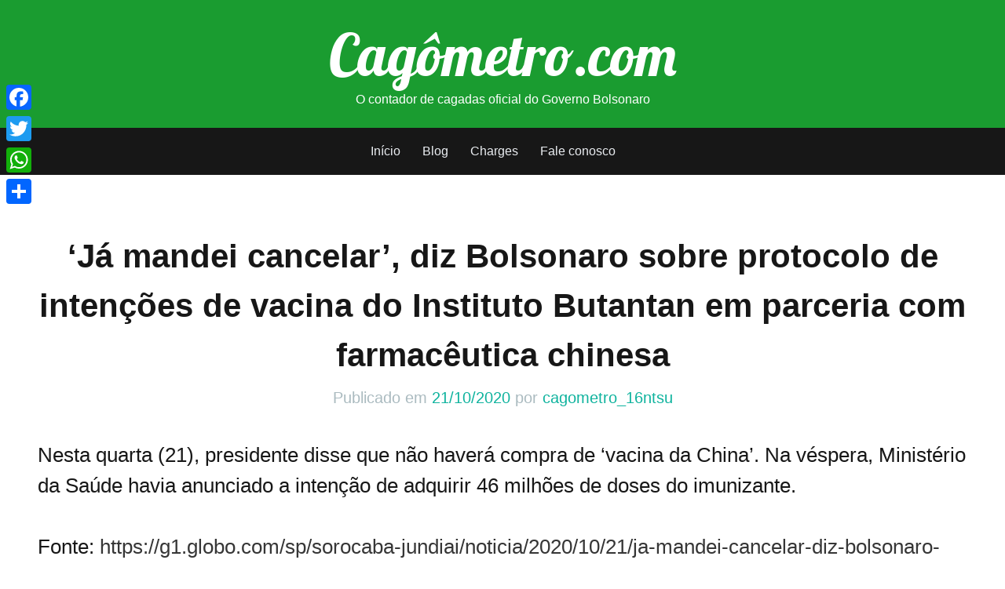

--- FILE ---
content_type: text/html; charset=UTF-8
request_url: https://cagometro.com/outubro2020/ja-mandei-cancelar-diz-bolsonaro-sobre-protocolo-de-intencoes-de-vacina-do-instituto-butantan-em-parceria-com-farmaceutica-chinesa/
body_size: 9553
content:
<!DOCTYPE html>
<html lang="pt-BR">
<head>
<meta charset="UTF-8">
<meta name="viewport" content="width=device-width, initial-scale=1">
<link rel="profile" href="http://gmpg.org/xfn/11">
<link rel="pingback" href="https://cagometro.com/xmlrpc.php">
<script data-ad-client="ca-pub-1713393065102109" async src="https://pagead2.googlesyndication.com/pagead/js/adsbygoogle.js"></script>
<meta name='robots' content='index, follow, max-image-preview:large, max-snippet:-1, max-video-preview:-1' />

	<!-- This site is optimized with the Yoast SEO plugin v26.5 - https://yoast.com/wordpress/plugins/seo/ -->
	<title>&#039;Já mandei cancelar&#039;, diz Bolsonaro sobre protocolo de intenções de vacina do Instituto Butantan em parceria com farmacêutica chinesa - Cagômetro.com</title>
	<link rel="canonical" href="https://cagometro.com/outubro2020/ja-mandei-cancelar-diz-bolsonaro-sobre-protocolo-de-intencoes-de-vacina-do-instituto-butantan-em-parceria-com-farmaceutica-chinesa/" />
	<meta property="og:locale" content="pt_BR" />
	<meta property="og:type" content="article" />
	<meta property="og:title" content="&#039;Já mandei cancelar&#039;, diz Bolsonaro sobre protocolo de intenções de vacina do Instituto Butantan em parceria com farmacêutica chinesa - Cagômetro.com" />
	<meta property="og:description" content="Nesta quarta (21), presidente disse que não haverá compra de ‘vacina da China’. Na véspera, Ministério da Saúde havia anunciado a intenção de adquirir 46 milhões de doses do imunizante. Fonte: https://g1.globo.com/sp/sorocaba-jundiai/noticia/2020/10/21/ja-mandei-cancelar-diz-bolsonaro-sobre-protocolo-de-intencoes-de-vacina-do-instituto-butantan-em-parceria-com-farmaceutica-chinesa.ghtml" />
	<meta property="og:url" content="https://cagometro.com/outubro2020/ja-mandei-cancelar-diz-bolsonaro-sobre-protocolo-de-intencoes-de-vacina-do-instituto-butantan-em-parceria-com-farmaceutica-chinesa/" />
	<meta property="og:site_name" content="Cagômetro.com" />
	<meta property="article:published_time" content="2020-10-21T18:36:00+00:00" />
	<meta property="article:modified_time" content="2021-06-17T18:36:41+00:00" />
	<meta property="og:image" content="https://cagometro.com/wp-content/uploads/2019/09/cagometro-910x464.jpg" />
	<meta property="og:image:width" content="910" />
	<meta property="og:image:height" content="464" />
	<meta property="og:image:type" content="image/jpeg" />
	<meta name="author" content="cagometro_16ntsu" />
	<meta name="twitter:card" content="summary_large_image" />
	<meta name="twitter:label1" content="Escrito por" />
	<meta name="twitter:data1" content="cagometro_16ntsu" />
	<meta name="twitter:label2" content="Est. tempo de leitura" />
	<meta name="twitter:data2" content="1 minuto" />
	<script type="application/ld+json" class="yoast-schema-graph">{"@context":"https://schema.org","@graph":[{"@type":"WebPage","@id":"https://cagometro.com/outubro2020/ja-mandei-cancelar-diz-bolsonaro-sobre-protocolo-de-intencoes-de-vacina-do-instituto-butantan-em-parceria-com-farmaceutica-chinesa/","url":"https://cagometro.com/outubro2020/ja-mandei-cancelar-diz-bolsonaro-sobre-protocolo-de-intencoes-de-vacina-do-instituto-butantan-em-parceria-com-farmaceutica-chinesa/","name":"'Já mandei cancelar', diz Bolsonaro sobre protocolo de intenções de vacina do Instituto Butantan em parceria com farmacêutica chinesa - Cagômetro.com","isPartOf":{"@id":"https://cagometro.com/#website"},"datePublished":"2020-10-21T18:36:00+00:00","dateModified":"2021-06-17T18:36:41+00:00","author":{"@id":"https://cagometro.com/#/schema/person/ee83e5a016ce977809b28e2e2ebe0eef"},"breadcrumb":{"@id":"https://cagometro.com/outubro2020/ja-mandei-cancelar-diz-bolsonaro-sobre-protocolo-de-intencoes-de-vacina-do-instituto-butantan-em-parceria-com-farmaceutica-chinesa/#breadcrumb"},"inLanguage":"pt-BR","potentialAction":[{"@type":"ReadAction","target":["https://cagometro.com/outubro2020/ja-mandei-cancelar-diz-bolsonaro-sobre-protocolo-de-intencoes-de-vacina-do-instituto-butantan-em-parceria-com-farmaceutica-chinesa/"]}]},{"@type":"BreadcrumbList","@id":"https://cagometro.com/outubro2020/ja-mandei-cancelar-diz-bolsonaro-sobre-protocolo-de-intencoes-de-vacina-do-instituto-butantan-em-parceria-com-farmaceutica-chinesa/#breadcrumb","itemListElement":[{"@type":"ListItem","position":1,"name":"Início","item":"https://cagometro.com/"},{"@type":"ListItem","position":2,"name":"&#8216;Já mandei cancelar&#8217;, diz Bolsonaro sobre protocolo de intenções de vacina do Instituto Butantan em parceria com farmacêutica chinesa"}]},{"@type":"WebSite","@id":"https://cagometro.com/#website","url":"https://cagometro.com/","name":"Cagômetro.com","description":"O contador de cagadas oficial do Governo Bolsonaro","potentialAction":[{"@type":"SearchAction","target":{"@type":"EntryPoint","urlTemplate":"https://cagometro.com/?s={search_term_string}"},"query-input":{"@type":"PropertyValueSpecification","valueRequired":true,"valueName":"search_term_string"}}],"inLanguage":"pt-BR"},{"@type":"Person","@id":"https://cagometro.com/#/schema/person/ee83e5a016ce977809b28e2e2ebe0eef","name":"cagometro_16ntsu","image":{"@type":"ImageObject","inLanguage":"pt-BR","@id":"https://cagometro.com/#/schema/person/image/","url":"https://secure.gravatar.com/avatar/365dc39caa504a2b004fded06e2300b03d0baecfb3fe18b43af3a80f39f6cf83?s=96&d=mm&r=g","contentUrl":"https://secure.gravatar.com/avatar/365dc39caa504a2b004fded06e2300b03d0baecfb3fe18b43af3a80f39f6cf83?s=96&d=mm&r=g","caption":"cagometro_16ntsu"},"url":"https://cagometro.com/author/cagometro_16ntsu/"}]}</script>
	<!-- / Yoast SEO plugin. -->


<link rel='dns-prefetch' href='//static.addtoany.com' />
<link rel='dns-prefetch' href='//fonts.googleapis.com' />
<link href='https://fonts.gstatic.com' crossorigin rel='preconnect' />
<link rel="alternate" type="application/rss+xml" title="Feed para Cagômetro.com &raquo;" href="https://cagometro.com/feed/" />
<link rel="alternate" type="application/rss+xml" title="Feed de comentários para Cagômetro.com &raquo;" href="https://cagometro.com/comments/feed/" />
<link rel="alternate" title="oEmbed (JSON)" type="application/json+oembed" href="https://cagometro.com/wp-json/oembed/1.0/embed?url=https%3A%2F%2Fcagometro.com%2Foutubro2020%2Fja-mandei-cancelar-diz-bolsonaro-sobre-protocolo-de-intencoes-de-vacina-do-instituto-butantan-em-parceria-com-farmaceutica-chinesa%2F" />
<link rel="alternate" title="oEmbed (XML)" type="text/xml+oembed" href="https://cagometro.com/wp-json/oembed/1.0/embed?url=https%3A%2F%2Fcagometro.com%2Foutubro2020%2Fja-mandei-cancelar-diz-bolsonaro-sobre-protocolo-de-intencoes-de-vacina-do-instituto-butantan-em-parceria-com-farmaceutica-chinesa%2F&#038;format=xml" />
<style id='wp-img-auto-sizes-contain-inline-css' type='text/css'>
img:is([sizes=auto i],[sizes^="auto," i]){contain-intrinsic-size:3000px 1500px}
/*# sourceURL=wp-img-auto-sizes-contain-inline-css */
</style>
<style id='wp-emoji-styles-inline-css' type='text/css'>

	img.wp-smiley, img.emoji {
		display: inline !important;
		border: none !important;
		box-shadow: none !important;
		height: 1em !important;
		width: 1em !important;
		margin: 0 0.07em !important;
		vertical-align: -0.1em !important;
		background: none !important;
		padding: 0 !important;
	}
/*# sourceURL=wp-emoji-styles-inline-css */
</style>
<style id='wp-block-library-inline-css' type='text/css'>
:root{--wp-block-synced-color:#7a00df;--wp-block-synced-color--rgb:122,0,223;--wp-bound-block-color:var(--wp-block-synced-color);--wp-editor-canvas-background:#ddd;--wp-admin-theme-color:#007cba;--wp-admin-theme-color--rgb:0,124,186;--wp-admin-theme-color-darker-10:#006ba1;--wp-admin-theme-color-darker-10--rgb:0,107,160.5;--wp-admin-theme-color-darker-20:#005a87;--wp-admin-theme-color-darker-20--rgb:0,90,135;--wp-admin-border-width-focus:2px}@media (min-resolution:192dpi){:root{--wp-admin-border-width-focus:1.5px}}.wp-element-button{cursor:pointer}:root .has-very-light-gray-background-color{background-color:#eee}:root .has-very-dark-gray-background-color{background-color:#313131}:root .has-very-light-gray-color{color:#eee}:root .has-very-dark-gray-color{color:#313131}:root .has-vivid-green-cyan-to-vivid-cyan-blue-gradient-background{background:linear-gradient(135deg,#00d084,#0693e3)}:root .has-purple-crush-gradient-background{background:linear-gradient(135deg,#34e2e4,#4721fb 50%,#ab1dfe)}:root .has-hazy-dawn-gradient-background{background:linear-gradient(135deg,#faaca8,#dad0ec)}:root .has-subdued-olive-gradient-background{background:linear-gradient(135deg,#fafae1,#67a671)}:root .has-atomic-cream-gradient-background{background:linear-gradient(135deg,#fdd79a,#004a59)}:root .has-nightshade-gradient-background{background:linear-gradient(135deg,#330968,#31cdcf)}:root .has-midnight-gradient-background{background:linear-gradient(135deg,#020381,#2874fc)}:root{--wp--preset--font-size--normal:16px;--wp--preset--font-size--huge:42px}.has-regular-font-size{font-size:1em}.has-larger-font-size{font-size:2.625em}.has-normal-font-size{font-size:var(--wp--preset--font-size--normal)}.has-huge-font-size{font-size:var(--wp--preset--font-size--huge)}.has-text-align-center{text-align:center}.has-text-align-left{text-align:left}.has-text-align-right{text-align:right}.has-fit-text{white-space:nowrap!important}#end-resizable-editor-section{display:none}.aligncenter{clear:both}.items-justified-left{justify-content:flex-start}.items-justified-center{justify-content:center}.items-justified-right{justify-content:flex-end}.items-justified-space-between{justify-content:space-between}.screen-reader-text{border:0;clip-path:inset(50%);height:1px;margin:-1px;overflow:hidden;padding:0;position:absolute;width:1px;word-wrap:normal!important}.screen-reader-text:focus{background-color:#ddd;clip-path:none;color:#444;display:block;font-size:1em;height:auto;left:5px;line-height:normal;padding:15px 23px 14px;text-decoration:none;top:5px;width:auto;z-index:100000}html :where(.has-border-color){border-style:solid}html :where([style*=border-top-color]){border-top-style:solid}html :where([style*=border-right-color]){border-right-style:solid}html :where([style*=border-bottom-color]){border-bottom-style:solid}html :where([style*=border-left-color]){border-left-style:solid}html :where([style*=border-width]){border-style:solid}html :where([style*=border-top-width]){border-top-style:solid}html :where([style*=border-right-width]){border-right-style:solid}html :where([style*=border-bottom-width]){border-bottom-style:solid}html :where([style*=border-left-width]){border-left-style:solid}html :where(img[class*=wp-image-]){height:auto;max-width:100%}:where(figure){margin:0 0 1em}html :where(.is-position-sticky){--wp-admin--admin-bar--position-offset:var(--wp-admin--admin-bar--height,0px)}@media screen and (max-width:600px){html :where(.is-position-sticky){--wp-admin--admin-bar--position-offset:0px}}

/*# sourceURL=wp-block-library-inline-css */
</style><style id='global-styles-inline-css' type='text/css'>
:root{--wp--preset--aspect-ratio--square: 1;--wp--preset--aspect-ratio--4-3: 4/3;--wp--preset--aspect-ratio--3-4: 3/4;--wp--preset--aspect-ratio--3-2: 3/2;--wp--preset--aspect-ratio--2-3: 2/3;--wp--preset--aspect-ratio--16-9: 16/9;--wp--preset--aspect-ratio--9-16: 9/16;--wp--preset--color--black: #000000;--wp--preset--color--cyan-bluish-gray: #abb8c3;--wp--preset--color--white: #ffffff;--wp--preset--color--pale-pink: #f78da7;--wp--preset--color--vivid-red: #cf2e2e;--wp--preset--color--luminous-vivid-orange: #ff6900;--wp--preset--color--luminous-vivid-amber: #fcb900;--wp--preset--color--light-green-cyan: #7bdcb5;--wp--preset--color--vivid-green-cyan: #00d084;--wp--preset--color--pale-cyan-blue: #8ed1fc;--wp--preset--color--vivid-cyan-blue: #0693e3;--wp--preset--color--vivid-purple: #9b51e0;--wp--preset--gradient--vivid-cyan-blue-to-vivid-purple: linear-gradient(135deg,rgb(6,147,227) 0%,rgb(155,81,224) 100%);--wp--preset--gradient--light-green-cyan-to-vivid-green-cyan: linear-gradient(135deg,rgb(122,220,180) 0%,rgb(0,208,130) 100%);--wp--preset--gradient--luminous-vivid-amber-to-luminous-vivid-orange: linear-gradient(135deg,rgb(252,185,0) 0%,rgb(255,105,0) 100%);--wp--preset--gradient--luminous-vivid-orange-to-vivid-red: linear-gradient(135deg,rgb(255,105,0) 0%,rgb(207,46,46) 100%);--wp--preset--gradient--very-light-gray-to-cyan-bluish-gray: linear-gradient(135deg,rgb(238,238,238) 0%,rgb(169,184,195) 100%);--wp--preset--gradient--cool-to-warm-spectrum: linear-gradient(135deg,rgb(74,234,220) 0%,rgb(151,120,209) 20%,rgb(207,42,186) 40%,rgb(238,44,130) 60%,rgb(251,105,98) 80%,rgb(254,248,76) 100%);--wp--preset--gradient--blush-light-purple: linear-gradient(135deg,rgb(255,206,236) 0%,rgb(152,150,240) 100%);--wp--preset--gradient--blush-bordeaux: linear-gradient(135deg,rgb(254,205,165) 0%,rgb(254,45,45) 50%,rgb(107,0,62) 100%);--wp--preset--gradient--luminous-dusk: linear-gradient(135deg,rgb(255,203,112) 0%,rgb(199,81,192) 50%,rgb(65,88,208) 100%);--wp--preset--gradient--pale-ocean: linear-gradient(135deg,rgb(255,245,203) 0%,rgb(182,227,212) 50%,rgb(51,167,181) 100%);--wp--preset--gradient--electric-grass: linear-gradient(135deg,rgb(202,248,128) 0%,rgb(113,206,126) 100%);--wp--preset--gradient--midnight: linear-gradient(135deg,rgb(2,3,129) 0%,rgb(40,116,252) 100%);--wp--preset--font-size--small: 13px;--wp--preset--font-size--medium: 20px;--wp--preset--font-size--large: 36px;--wp--preset--font-size--x-large: 42px;--wp--preset--font-family--lobster: Lobster;--wp--preset--spacing--20: 0.44rem;--wp--preset--spacing--30: 0.67rem;--wp--preset--spacing--40: 1rem;--wp--preset--spacing--50: 1.5rem;--wp--preset--spacing--60: 2.25rem;--wp--preset--spacing--70: 3.38rem;--wp--preset--spacing--80: 5.06rem;--wp--preset--shadow--natural: 6px 6px 9px rgba(0, 0, 0, 0.2);--wp--preset--shadow--deep: 12px 12px 50px rgba(0, 0, 0, 0.4);--wp--preset--shadow--sharp: 6px 6px 0px rgba(0, 0, 0, 0.2);--wp--preset--shadow--outlined: 6px 6px 0px -3px rgb(255, 255, 255), 6px 6px rgb(0, 0, 0);--wp--preset--shadow--crisp: 6px 6px 0px rgb(0, 0, 0);}:where(.is-layout-flex){gap: 0.5em;}:where(.is-layout-grid){gap: 0.5em;}body .is-layout-flex{display: flex;}.is-layout-flex{flex-wrap: wrap;align-items: center;}.is-layout-flex > :is(*, div){margin: 0;}body .is-layout-grid{display: grid;}.is-layout-grid > :is(*, div){margin: 0;}:where(.wp-block-columns.is-layout-flex){gap: 2em;}:where(.wp-block-columns.is-layout-grid){gap: 2em;}:where(.wp-block-post-template.is-layout-flex){gap: 1.25em;}:where(.wp-block-post-template.is-layout-grid){gap: 1.25em;}.has-black-color{color: var(--wp--preset--color--black) !important;}.has-cyan-bluish-gray-color{color: var(--wp--preset--color--cyan-bluish-gray) !important;}.has-white-color{color: var(--wp--preset--color--white) !important;}.has-pale-pink-color{color: var(--wp--preset--color--pale-pink) !important;}.has-vivid-red-color{color: var(--wp--preset--color--vivid-red) !important;}.has-luminous-vivid-orange-color{color: var(--wp--preset--color--luminous-vivid-orange) !important;}.has-luminous-vivid-amber-color{color: var(--wp--preset--color--luminous-vivid-amber) !important;}.has-light-green-cyan-color{color: var(--wp--preset--color--light-green-cyan) !important;}.has-vivid-green-cyan-color{color: var(--wp--preset--color--vivid-green-cyan) !important;}.has-pale-cyan-blue-color{color: var(--wp--preset--color--pale-cyan-blue) !important;}.has-vivid-cyan-blue-color{color: var(--wp--preset--color--vivid-cyan-blue) !important;}.has-vivid-purple-color{color: var(--wp--preset--color--vivid-purple) !important;}.has-black-background-color{background-color: var(--wp--preset--color--black) !important;}.has-cyan-bluish-gray-background-color{background-color: var(--wp--preset--color--cyan-bluish-gray) !important;}.has-white-background-color{background-color: var(--wp--preset--color--white) !important;}.has-pale-pink-background-color{background-color: var(--wp--preset--color--pale-pink) !important;}.has-vivid-red-background-color{background-color: var(--wp--preset--color--vivid-red) !important;}.has-luminous-vivid-orange-background-color{background-color: var(--wp--preset--color--luminous-vivid-orange) !important;}.has-luminous-vivid-amber-background-color{background-color: var(--wp--preset--color--luminous-vivid-amber) !important;}.has-light-green-cyan-background-color{background-color: var(--wp--preset--color--light-green-cyan) !important;}.has-vivid-green-cyan-background-color{background-color: var(--wp--preset--color--vivid-green-cyan) !important;}.has-pale-cyan-blue-background-color{background-color: var(--wp--preset--color--pale-cyan-blue) !important;}.has-vivid-cyan-blue-background-color{background-color: var(--wp--preset--color--vivid-cyan-blue) !important;}.has-vivid-purple-background-color{background-color: var(--wp--preset--color--vivid-purple) !important;}.has-black-border-color{border-color: var(--wp--preset--color--black) !important;}.has-cyan-bluish-gray-border-color{border-color: var(--wp--preset--color--cyan-bluish-gray) !important;}.has-white-border-color{border-color: var(--wp--preset--color--white) !important;}.has-pale-pink-border-color{border-color: var(--wp--preset--color--pale-pink) !important;}.has-vivid-red-border-color{border-color: var(--wp--preset--color--vivid-red) !important;}.has-luminous-vivid-orange-border-color{border-color: var(--wp--preset--color--luminous-vivid-orange) !important;}.has-luminous-vivid-amber-border-color{border-color: var(--wp--preset--color--luminous-vivid-amber) !important;}.has-light-green-cyan-border-color{border-color: var(--wp--preset--color--light-green-cyan) !important;}.has-vivid-green-cyan-border-color{border-color: var(--wp--preset--color--vivid-green-cyan) !important;}.has-pale-cyan-blue-border-color{border-color: var(--wp--preset--color--pale-cyan-blue) !important;}.has-vivid-cyan-blue-border-color{border-color: var(--wp--preset--color--vivid-cyan-blue) !important;}.has-vivid-purple-border-color{border-color: var(--wp--preset--color--vivid-purple) !important;}.has-vivid-cyan-blue-to-vivid-purple-gradient-background{background: var(--wp--preset--gradient--vivid-cyan-blue-to-vivid-purple) !important;}.has-light-green-cyan-to-vivid-green-cyan-gradient-background{background: var(--wp--preset--gradient--light-green-cyan-to-vivid-green-cyan) !important;}.has-luminous-vivid-amber-to-luminous-vivid-orange-gradient-background{background: var(--wp--preset--gradient--luminous-vivid-amber-to-luminous-vivid-orange) !important;}.has-luminous-vivid-orange-to-vivid-red-gradient-background{background: var(--wp--preset--gradient--luminous-vivid-orange-to-vivid-red) !important;}.has-very-light-gray-to-cyan-bluish-gray-gradient-background{background: var(--wp--preset--gradient--very-light-gray-to-cyan-bluish-gray) !important;}.has-cool-to-warm-spectrum-gradient-background{background: var(--wp--preset--gradient--cool-to-warm-spectrum) !important;}.has-blush-light-purple-gradient-background{background: var(--wp--preset--gradient--blush-light-purple) !important;}.has-blush-bordeaux-gradient-background{background: var(--wp--preset--gradient--blush-bordeaux) !important;}.has-luminous-dusk-gradient-background{background: var(--wp--preset--gradient--luminous-dusk) !important;}.has-pale-ocean-gradient-background{background: var(--wp--preset--gradient--pale-ocean) !important;}.has-electric-grass-gradient-background{background: var(--wp--preset--gradient--electric-grass) !important;}.has-midnight-gradient-background{background: var(--wp--preset--gradient--midnight) !important;}.has-small-font-size{font-size: var(--wp--preset--font-size--small) !important;}.has-medium-font-size{font-size: var(--wp--preset--font-size--medium) !important;}.has-large-font-size{font-size: var(--wp--preset--font-size--large) !important;}.has-x-large-font-size{font-size: var(--wp--preset--font-size--x-large) !important;}.has-lobster-font-family{font-family: var(--wp--preset--font-family--lobster) !important;}
/*# sourceURL=global-styles-inline-css */
</style>

<style id='classic-theme-styles-inline-css' type='text/css'>
/*! This file is auto-generated */
.wp-block-button__link{color:#fff;background-color:#32373c;border-radius:9999px;box-shadow:none;text-decoration:none;padding:calc(.667em + 2px) calc(1.333em + 2px);font-size:1.125em}.wp-block-file__button{background:#32373c;color:#fff;text-decoration:none}
/*# sourceURL=/wp-includes/css/classic-themes.min.css */
</style>
<link rel='stylesheet' id='kelly-style-css' href='https://cagometro.com/wp-content/themes/kelly/style.css?ver=6.9' type='text/css' media='all' />
<link rel='stylesheet' id='kelly-fonts-css' href='https://fonts.googleapis.com/css?family=Open+Sans%3A300%2C400%2C700%7CLeckerli+One&#038;subset=latin%2Clatin-ext' type='text/css' media='all' />
<link rel='stylesheet' id='genericons-css' href='https://cagometro.com/wp-content/themes/kelly/genericons/genericons.css?ver=3.0.3' type='text/css' media='all' />
<link rel='stylesheet' id='addtoany-css' href='https://cagometro.com/wp-content/plugins/add-to-any/addtoany.min.css?ver=1.16' type='text/css' media='all' />
<style id='addtoany-inline-css' type='text/css'>
@media screen and (max-width:980px){
.a2a_floating_style.a2a_vertical_style{display:none;}
}
/*# sourceURL=addtoany-inline-css */
</style>
<link rel='stylesheet' id='wp-block-paragraph-css' href='https://cagometro.com/wp-includes/blocks/paragraph/style.min.css?ver=6.9' type='text/css' media='all' />
<script type="text/javascript" id="addtoany-core-js-before">
/* <![CDATA[ */
window.a2a_config=window.a2a_config||{};a2a_config.callbacks=[];a2a_config.overlays=[];a2a_config.templates={};a2a_localize = {
	Share: "Share",
	Save: "Save",
	Subscribe: "Subscribe",
	Email: "Email",
	Bookmark: "Bookmark",
	ShowAll: "Show all",
	ShowLess: "Show less",
	FindServices: "Find service(s)",
	FindAnyServiceToAddTo: "Instantly find any service to add to",
	PoweredBy: "Powered by",
	ShareViaEmail: "Share via email",
	SubscribeViaEmail: "Subscribe via email",
	BookmarkInYourBrowser: "Bookmark in your browser",
	BookmarkInstructions: "Press Ctrl+D or \u2318+D to bookmark this page",
	AddToYourFavorites: "Add to your favorites",
	SendFromWebOrProgram: "Send from any email address or email program",
	EmailProgram: "Email program",
	More: "More&#8230;",
	ThanksForSharing: "Thanks for sharing!",
	ThanksForFollowing: "Thanks for following!"
};


//# sourceURL=addtoany-core-js-before
/* ]]> */
</script>
<script type="text/javascript" defer src="https://static.addtoany.com/menu/page.js" id="addtoany-core-js"></script>
<script type="text/javascript" src="https://cagometro.com/wp-includes/js/jquery/jquery.min.js?ver=3.7.1" id="jquery-core-js"></script>
<script type="text/javascript" src="https://cagometro.com/wp-includes/js/jquery/jquery-migrate.min.js?ver=3.4.1" id="jquery-migrate-js"></script>
<script type="text/javascript" defer src="https://cagometro.com/wp-content/plugins/add-to-any/addtoany.min.js?ver=1.1" id="addtoany-jquery-js"></script>
<link rel="https://api.w.org/" href="https://cagometro.com/wp-json/" /><link rel="alternate" title="JSON" type="application/json" href="https://cagometro.com/wp-json/wp/v2/posts/756" /><link rel="EditURI" type="application/rsd+xml" title="RSD" href="https://cagometro.com/xmlrpc.php?rsd" />
<meta name="generator" content="WordPress 6.9" />
<link rel='shortlink' href='https://cagometro.com/?p=756' />

		<!-- GA Google Analytics @ https://m0n.co/ga -->
		<script>
			(function(i,s,o,g,r,a,m){i['GoogleAnalyticsObject']=r;i[r]=i[r]||function(){
			(i[r].q=i[r].q||[]).push(arguments)},i[r].l=1*new Date();a=s.createElement(o),
			m=s.getElementsByTagName(o)[0];a.async=1;a.src=g;m.parentNode.insertBefore(a,m)
			})(window,document,'script','https://www.google-analytics.com/analytics.js','ga');
			ga('create', 'UA-146774306-1', 'auto');
			ga('send', 'pageview');
		</script>

		<!-- Fonts Plugin CSS - https://fontsplugin.com/ -->
	<style>
		/* Cached: January 21, 2026 at 9:15am */
/* cyrillic-ext */
@font-face {
  font-family: 'Lobster';
  font-style: normal;
  font-weight: 400;
  font-display: swap;
  src: url(https://fonts.gstatic.com/s/lobster/v32/neILzCirqoswsqX9zo-mM5Ez.woff2) format('woff2');
  unicode-range: U+0460-052F, U+1C80-1C8A, U+20B4, U+2DE0-2DFF, U+A640-A69F, U+FE2E-FE2F;
}
/* cyrillic */
@font-face {
  font-family: 'Lobster';
  font-style: normal;
  font-weight: 400;
  font-display: swap;
  src: url(https://fonts.gstatic.com/s/lobster/v32/neILzCirqoswsqX9zoamM5Ez.woff2) format('woff2');
  unicode-range: U+0301, U+0400-045F, U+0490-0491, U+04B0-04B1, U+2116;
}
/* vietnamese */
@font-face {
  font-family: 'Lobster';
  font-style: normal;
  font-weight: 400;
  font-display: swap;
  src: url(https://fonts.gstatic.com/s/lobster/v32/neILzCirqoswsqX9zo2mM5Ez.woff2) format('woff2');
  unicode-range: U+0102-0103, U+0110-0111, U+0128-0129, U+0168-0169, U+01A0-01A1, U+01AF-01B0, U+0300-0301, U+0303-0304, U+0308-0309, U+0323, U+0329, U+1EA0-1EF9, U+20AB;
}
/* latin-ext */
@font-face {
  font-family: 'Lobster';
  font-style: normal;
  font-weight: 400;
  font-display: swap;
  src: url(https://fonts.gstatic.com/s/lobster/v32/neILzCirqoswsqX9zoymM5Ez.woff2) format('woff2');
  unicode-range: U+0100-02BA, U+02BD-02C5, U+02C7-02CC, U+02CE-02D7, U+02DD-02FF, U+0304, U+0308, U+0329, U+1D00-1DBF, U+1E00-1E9F, U+1EF2-1EFF, U+2020, U+20A0-20AB, U+20AD-20C0, U+2113, U+2C60-2C7F, U+A720-A7FF;
}
/* latin */
@font-face {
  font-family: 'Lobster';
  font-style: normal;
  font-weight: 400;
  font-display: swap;
  src: url(https://fonts.gstatic.com/s/lobster/v32/neILzCirqoswsqX9zoKmMw.woff2) format('woff2');
  unicode-range: U+0000-00FF, U+0131, U+0152-0153, U+02BB-02BC, U+02C6, U+02DA, U+02DC, U+0304, U+0308, U+0329, U+2000-206F, U+20AC, U+2122, U+2191, U+2193, U+2212, U+2215, U+FEFF, U+FFFD;
}

#site-title, .site-title, #site-title a, .site-title a, #site-logo, #site-logo a, #logo, #logo a, .logo, .logo a, .wp-block-site-title, .wp-block-site-title a {
font-family: "Lobster";
 }
	</style>
	<!-- Fonts Plugin CSS -->
	</head>

<body class="wp-singular post-template-default single single-post postid-756 single-format-standard wp-theme-kelly">
	
	<div id="fb-root"></div>
<script async defer crossorigin="anonymous" src="https://connect.facebook.net/pt_BR/sdk.js#xfbml=1&version=v4.0&appId=176986632680514&autoLogAppEvents=1"></script>
	
<div id="page" class="hfeed site">
			<header id="masthead" class="site-header" role="banner">
		<div class="header-background"></div>
		<div class="site-branding">
			<h1 class="site-title"><a href="https://cagometro.com/" rel="home">Cagômetro.com</a></h1>
			<h2 class="site-description">O contador de cagadas oficial do Governo Bolsonaro</h2>
		</div>

		<nav id="site-navigation" class="main-navigation" role="navigation">
			<h1 class="menu-toggle">Menu</h1>
			<a class="skip-link screen-reader-text" href="#content">Pular para o conteúdo</a>

			<div class="menu"><ul id="menu-menu-1" class="nav-menu"><li id="menu-item-37" class="menu-item menu-item-type-custom menu-item-object-custom menu-item-home menu-item-37"><a href="https://cagometro.com/">Início</a></li>
<li id="menu-item-1001" class="menu-item menu-item-type-taxonomy menu-item-object-category menu-item-1001"><a href="https://cagometro.com/category/blog/">Blog</a></li>
<li id="menu-item-1090" class="menu-item menu-item-type-taxonomy menu-item-object-category menu-item-1090"><a href="https://cagometro.com/category/charges/">Charges</a></li>
<li id="menu-item-259" class="menu-item menu-item-type-post_type menu-item-object-page menu-item-259"><a href="https://cagometro.com/fale-conosco/">Fale conosco</a></li>
</ul></div>		</nav><!-- #site-navigation -->
	</header><!-- #masthead -->

	<div id="content" class="site-content">

	<div id="primary" class="content-area">
		<main id="main" class="site-main" role="main">

		
			
<article id="post-756" class="post-756 post type-post status-publish format-standard hentry category-outubro2020">
		<header class="entry-header">
					<h1 class="entry-title">&#8216;Já mandei cancelar&#8217;, diz Bolsonaro sobre protocolo de intenções de vacina do Instituto Butantan em parceria com farmacêutica chinesa</h1>
		
		<div class="entry-meta">
			<span class="posted-on">Publicado em <a href="https://cagometro.com/outubro2020/ja-mandei-cancelar-diz-bolsonaro-sobre-protocolo-de-intencoes-de-vacina-do-instituto-butantan-em-parceria-com-farmaceutica-chinesa/" rel="bookmark"><time class="entry-date published" datetime="2020-10-21T18:36:00+00:00">21/10/2020</time><time class="updated" datetime="2021-06-17T18:36:41+00:00">17/06/2021</time></a></span><span class="byline"> por <span class="author vcard"><a class="url fn n" href="https://cagometro.com/author/cagometro_16ntsu/">cagometro_16ntsu</a></span></span>		</div><!-- .entry-meta -->
	</header><!-- .entry-header -->

	<div class="entry-content">
		
<p>Nesta quarta (21), presidente disse que não haverá compra de ‘vacina da China’. Na véspera, Ministério da Saúde havia anunciado a intenção de adquirir 46 milhões de doses do imunizante.</p>



<p>Fonte: <a href="https://g1.globo.com/sp/sorocaba-jundiai/noticia/2020/10/21/ja-mandei-cancelar-diz-bolsonaro-sobre-protocolo-de-intencoes-de-vacina-do-instituto-butantan-em-parceria-com-farmaceutica-chinesa.ghtml" target="_blank" rel="noreferrer noopener">https://g1.globo.com/sp/sorocaba-jundiai/noticia/2020/10/21/ja-mandei-cancelar-diz-bolsonaro-sobre-protocolo-de-intencoes-de-vacina-do-instituto-butantan-em-parceria-com-farmaceutica-chinesa.ghtml</a></p>
<div class="addtoany_share_save_container addtoany_content addtoany_content_bottom"><div class="a2a_kit a2a_kit_size_32 addtoany_list" data-a2a-url="https://cagometro.com/outubro2020/ja-mandei-cancelar-diz-bolsonaro-sobre-protocolo-de-intencoes-de-vacina-do-instituto-butantan-em-parceria-com-farmaceutica-chinesa/" data-a2a-title="‘Já mandei cancelar’, diz Bolsonaro sobre protocolo de intenções de vacina do Instituto Butantan em parceria com farmacêutica chinesa"><a class="a2a_button_facebook" href="https://www.addtoany.com/add_to/facebook?linkurl=https%3A%2F%2Fcagometro.com%2Foutubro2020%2Fja-mandei-cancelar-diz-bolsonaro-sobre-protocolo-de-intencoes-de-vacina-do-instituto-butantan-em-parceria-com-farmaceutica-chinesa%2F&amp;linkname=%E2%80%98J%C3%A1%20mandei%20cancelar%E2%80%99%2C%20diz%20Bolsonaro%20sobre%20protocolo%20de%20inten%C3%A7%C3%B5es%20de%20vacina%20do%20Instituto%20Butantan%20em%20parceria%20com%20farmac%C3%AAutica%20chinesa" title="Facebook" rel="nofollow noopener" target="_blank"></a><a class="a2a_button_twitter" href="https://www.addtoany.com/add_to/twitter?linkurl=https%3A%2F%2Fcagometro.com%2Foutubro2020%2Fja-mandei-cancelar-diz-bolsonaro-sobre-protocolo-de-intencoes-de-vacina-do-instituto-butantan-em-parceria-com-farmaceutica-chinesa%2F&amp;linkname=%E2%80%98J%C3%A1%20mandei%20cancelar%E2%80%99%2C%20diz%20Bolsonaro%20sobre%20protocolo%20de%20inten%C3%A7%C3%B5es%20de%20vacina%20do%20Instituto%20Butantan%20em%20parceria%20com%20farmac%C3%AAutica%20chinesa" title="Twitter" rel="nofollow noopener" target="_blank"></a><a class="a2a_button_whatsapp" href="https://www.addtoany.com/add_to/whatsapp?linkurl=https%3A%2F%2Fcagometro.com%2Foutubro2020%2Fja-mandei-cancelar-diz-bolsonaro-sobre-protocolo-de-intencoes-de-vacina-do-instituto-butantan-em-parceria-com-farmaceutica-chinesa%2F&amp;linkname=%E2%80%98J%C3%A1%20mandei%20cancelar%E2%80%99%2C%20diz%20Bolsonaro%20sobre%20protocolo%20de%20inten%C3%A7%C3%B5es%20de%20vacina%20do%20Instituto%20Butantan%20em%20parceria%20com%20farmac%C3%AAutica%20chinesa" title="WhatsApp" rel="nofollow noopener" target="_blank"></a><a class="a2a_dd addtoany_share_save addtoany_share" href="https://www.addtoany.com/share"></a></div></div>			</div><!-- .entry-content -->

	<footer class="entry-meta">
					<span class="cat-links">
				Postado em <a href="https://cagometro.com/category/outubro2020/" rel="category tag">Outubro de 2020</a>			</span>
			
			
			</footer><!-- .entry-meta -->
</article><!-- #post-## -->

				<nav role="navigation" id="nav-below" class="post-navigation">
		<h1 class="screen-reader-text">Navegação de posts</h1>

	
		<div class="nav-previous"><a href="https://cagometro.com/outubro2020/bolsonaro-desautoriza-pazuello-e-suspende-compra-da-vacina-coronavac/" rel="prev"><span class="meta-nav">&larr;</span> Bolsonaro desautoriza Pazuello e suspende compra da vacina CoronaVac</a></div>		<div class="nav-next"><a href="https://cagometro.com/outubro2020/nao-compraremos-a-vacina-da-china-diz-bolsonaro-em-rede-social/" rel="next">&#8216;Não compraremos a vacina da China&#8217;, diz Bolsonaro em rede social <span class="meta-nav">&rarr;</span></a></div>
	
	</nav><!-- #nav-below -->
	
			
		
		</main><!-- #main -->
	</div><!-- #primary -->


	</div><!-- #content -->

	<footer id="colophon" class="site-footer" role="contentinfo">
		<div class="site-info">
						Cagômetro
			<span class="sep"> | </span>
			2019
		</div><!-- .site-info -->
	</footer><!-- #colophon -->
</div><!-- #page -->

<script type="speculationrules">
{"prefetch":[{"source":"document","where":{"and":[{"href_matches":"/*"},{"not":{"href_matches":["/wp-*.php","/wp-admin/*","/wp-content/uploads/*","/wp-content/*","/wp-content/plugins/*","/wp-content/themes/kelly/*","/*\\?(.+)"]}},{"not":{"selector_matches":"a[rel~=\"nofollow\"]"}},{"not":{"selector_matches":".no-prefetch, .no-prefetch a"}}]},"eagerness":"conservative"}]}
</script>
<div class="a2a_kit a2a_kit_size_32 a2a_floating_style a2a_vertical_style" style="left:0px;top:100px;background-color:transparent"><a class="a2a_button_facebook" href="https://www.addtoany.com/add_to/facebook?linkurl=https%3A%2F%2Fcagometro.com%2Foutubro2020%2Fja-mandei-cancelar-diz-bolsonaro-sobre-protocolo-de-intencoes-de-vacina-do-instituto-butantan-em-parceria-com-farmaceutica-chinesa%2F&amp;linkname=%26%23039%3BJ%C3%A1%20mandei%20cancelar%26%23039%3B%2C%20diz%20Bolsonaro%20sobre%20protocolo%20de%20inten%C3%A7%C3%B5es%20de%20vacina%20do%20Instituto%20Butantan%20em%20parceria%20com%20farmac%C3%AAutica%20chinesa%20-%20Cag%C3%B4metro.com" title="Facebook" rel="nofollow noopener" target="_blank"></a><a class="a2a_button_twitter" href="https://www.addtoany.com/add_to/twitter?linkurl=https%3A%2F%2Fcagometro.com%2Foutubro2020%2Fja-mandei-cancelar-diz-bolsonaro-sobre-protocolo-de-intencoes-de-vacina-do-instituto-butantan-em-parceria-com-farmaceutica-chinesa%2F&amp;linkname=%26%23039%3BJ%C3%A1%20mandei%20cancelar%26%23039%3B%2C%20diz%20Bolsonaro%20sobre%20protocolo%20de%20inten%C3%A7%C3%B5es%20de%20vacina%20do%20Instituto%20Butantan%20em%20parceria%20com%20farmac%C3%AAutica%20chinesa%20-%20Cag%C3%B4metro.com" title="Twitter" rel="nofollow noopener" target="_blank"></a><a class="a2a_button_whatsapp" href="https://www.addtoany.com/add_to/whatsapp?linkurl=https%3A%2F%2Fcagometro.com%2Foutubro2020%2Fja-mandei-cancelar-diz-bolsonaro-sobre-protocolo-de-intencoes-de-vacina-do-instituto-butantan-em-parceria-com-farmaceutica-chinesa%2F&amp;linkname=%26%23039%3BJ%C3%A1%20mandei%20cancelar%26%23039%3B%2C%20diz%20Bolsonaro%20sobre%20protocolo%20de%20inten%C3%A7%C3%B5es%20de%20vacina%20do%20Instituto%20Butantan%20em%20parceria%20com%20farmac%C3%AAutica%20chinesa%20-%20Cag%C3%B4metro.com" title="WhatsApp" rel="nofollow noopener" target="_blank"></a><a class="a2a_dd addtoany_share_save addtoany_share" href="https://www.addtoany.com/share"></a></div><script type="text/javascript" src="https://cagometro.com/wp-content/themes/kelly/js/navigation.js?ver=20120206" id="kelly-navigation-js"></script>
<script type="text/javascript" src="https://cagometro.com/wp-content/themes/kelly/js/skip-link-focus-fix.js?ver=20130115" id="kelly-skip-link-focus-fix-js"></script>
<script id="wp-emoji-settings" type="application/json">
{"baseUrl":"https://s.w.org/images/core/emoji/17.0.2/72x72/","ext":".png","svgUrl":"https://s.w.org/images/core/emoji/17.0.2/svg/","svgExt":".svg","source":{"concatemoji":"https://cagometro.com/wp-includes/js/wp-emoji-release.min.js?ver=6.9"}}
</script>
<script type="module">
/* <![CDATA[ */
/*! This file is auto-generated */
const a=JSON.parse(document.getElementById("wp-emoji-settings").textContent),o=(window._wpemojiSettings=a,"wpEmojiSettingsSupports"),s=["flag","emoji"];function i(e){try{var t={supportTests:e,timestamp:(new Date).valueOf()};sessionStorage.setItem(o,JSON.stringify(t))}catch(e){}}function c(e,t,n){e.clearRect(0,0,e.canvas.width,e.canvas.height),e.fillText(t,0,0);t=new Uint32Array(e.getImageData(0,0,e.canvas.width,e.canvas.height).data);e.clearRect(0,0,e.canvas.width,e.canvas.height),e.fillText(n,0,0);const a=new Uint32Array(e.getImageData(0,0,e.canvas.width,e.canvas.height).data);return t.every((e,t)=>e===a[t])}function p(e,t){e.clearRect(0,0,e.canvas.width,e.canvas.height),e.fillText(t,0,0);var n=e.getImageData(16,16,1,1);for(let e=0;e<n.data.length;e++)if(0!==n.data[e])return!1;return!0}function u(e,t,n,a){switch(t){case"flag":return n(e,"\ud83c\udff3\ufe0f\u200d\u26a7\ufe0f","\ud83c\udff3\ufe0f\u200b\u26a7\ufe0f")?!1:!n(e,"\ud83c\udde8\ud83c\uddf6","\ud83c\udde8\u200b\ud83c\uddf6")&&!n(e,"\ud83c\udff4\udb40\udc67\udb40\udc62\udb40\udc65\udb40\udc6e\udb40\udc67\udb40\udc7f","\ud83c\udff4\u200b\udb40\udc67\u200b\udb40\udc62\u200b\udb40\udc65\u200b\udb40\udc6e\u200b\udb40\udc67\u200b\udb40\udc7f");case"emoji":return!a(e,"\ud83e\u1fac8")}return!1}function f(e,t,n,a){let r;const o=(r="undefined"!=typeof WorkerGlobalScope&&self instanceof WorkerGlobalScope?new OffscreenCanvas(300,150):document.createElement("canvas")).getContext("2d",{willReadFrequently:!0}),s=(o.textBaseline="top",o.font="600 32px Arial",{});return e.forEach(e=>{s[e]=t(o,e,n,a)}),s}function r(e){var t=document.createElement("script");t.src=e,t.defer=!0,document.head.appendChild(t)}a.supports={everything:!0,everythingExceptFlag:!0},new Promise(t=>{let n=function(){try{var e=JSON.parse(sessionStorage.getItem(o));if("object"==typeof e&&"number"==typeof e.timestamp&&(new Date).valueOf()<e.timestamp+604800&&"object"==typeof e.supportTests)return e.supportTests}catch(e){}return null}();if(!n){if("undefined"!=typeof Worker&&"undefined"!=typeof OffscreenCanvas&&"undefined"!=typeof URL&&URL.createObjectURL&&"undefined"!=typeof Blob)try{var e="postMessage("+f.toString()+"("+[JSON.stringify(s),u.toString(),c.toString(),p.toString()].join(",")+"));",a=new Blob([e],{type:"text/javascript"});const r=new Worker(URL.createObjectURL(a),{name:"wpTestEmojiSupports"});return void(r.onmessage=e=>{i(n=e.data),r.terminate(),t(n)})}catch(e){}i(n=f(s,u,c,p))}t(n)}).then(e=>{for(const n in e)a.supports[n]=e[n],a.supports.everything=a.supports.everything&&a.supports[n],"flag"!==n&&(a.supports.everythingExceptFlag=a.supports.everythingExceptFlag&&a.supports[n]);var t;a.supports.everythingExceptFlag=a.supports.everythingExceptFlag&&!a.supports.flag,a.supports.everything||((t=a.source||{}).concatemoji?r(t.concatemoji):t.wpemoji&&t.twemoji&&(r(t.twemoji),r(t.wpemoji)))});
//# sourceURL=https://cagometro.com/wp-includes/js/wp-emoji-loader.min.js
/* ]]> */
</script>

</body>
</html>

--- FILE ---
content_type: text/html; charset=utf-8
request_url: https://www.google.com/recaptcha/api2/aframe
body_size: 268
content:
<!DOCTYPE HTML><html><head><meta http-equiv="content-type" content="text/html; charset=UTF-8"></head><body><script nonce="ud-Ks4RpTIQ246d3j4GSUQ">/** Anti-fraud and anti-abuse applications only. See google.com/recaptcha */ try{var clients={'sodar':'https://pagead2.googlesyndication.com/pagead/sodar?'};window.addEventListener("message",function(a){try{if(a.source===window.parent){var b=JSON.parse(a.data);var c=clients[b['id']];if(c){var d=document.createElement('img');d.src=c+b['params']+'&rc='+(localStorage.getItem("rc::a")?sessionStorage.getItem("rc::b"):"");window.document.body.appendChild(d);sessionStorage.setItem("rc::e",parseInt(sessionStorage.getItem("rc::e")||0)+1);localStorage.setItem("rc::h",'1768990356997');}}}catch(b){}});window.parent.postMessage("_grecaptcha_ready", "*");}catch(b){}</script></body></html>

--- FILE ---
content_type: text/plain
request_url: https://www.google-analytics.com/j/collect?v=1&_v=j102&a=2133757149&t=pageview&_s=1&dl=https%3A%2F%2Fcagometro.com%2Foutubro2020%2Fja-mandei-cancelar-diz-bolsonaro-sobre-protocolo-de-intencoes-de-vacina-do-instituto-butantan-em-parceria-com-farmaceutica-chinesa%2F&ul=en-us%40posix&dt=%27J%C3%A1%20mandei%20cancelar%27%2C%20diz%20Bolsonaro%20sobre%20protocolo%20de%20inten%C3%A7%C3%B5es%20de%20vacina%20do%20Instituto%20Butantan%20em%20parceria%20com%20farmac%C3%AAutica%20chinesa%20-%20Cag%C3%B4metro.com&sr=1280x720&vp=1280x720&_u=IEBAAEABAAAAACAAI~&jid=657309370&gjid=659441150&cid=486125119.1768990356&tid=UA-146774306-1&_gid=221553807.1768990356&_r=1&_slc=1&z=617712504
body_size: -450
content:
2,cG-BS9DMTMX1Q